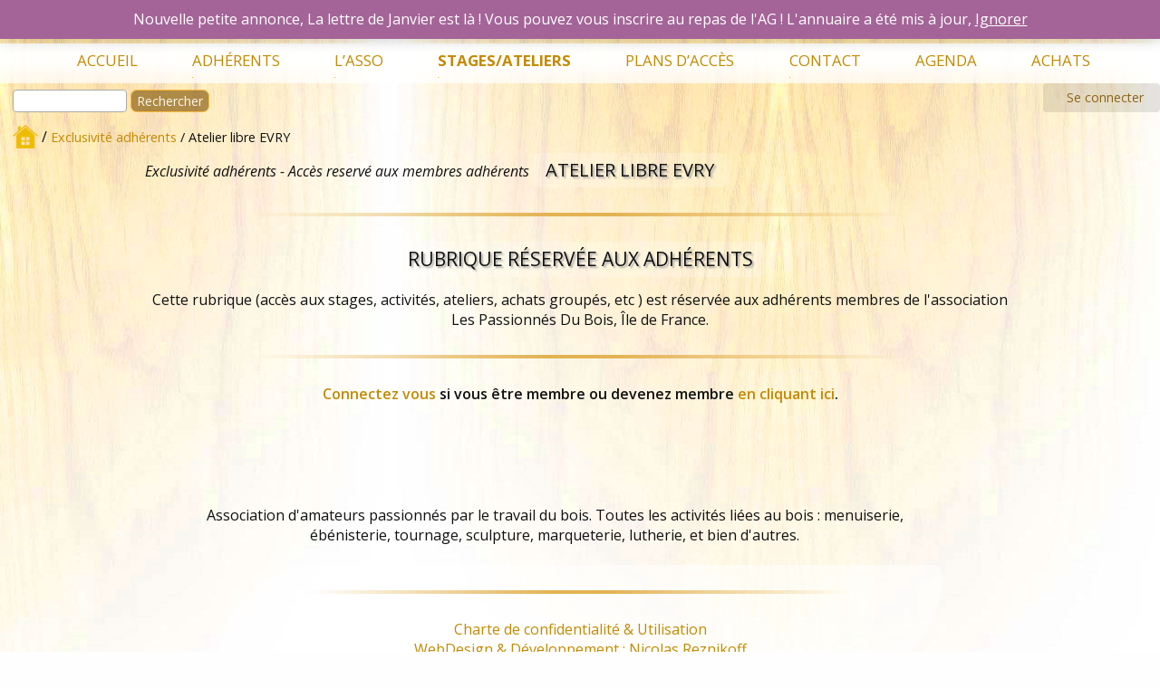

--- FILE ---
content_type: text/html; charset=UTF-8
request_url: https://passionnesdubois-idf.fr/atelier-libre-evry/
body_size: 8120
content:
<!DOCTYPE html>
<!--[if IE 7]>
<html class="ie ie7" lang="fr-FR">
<![endif]-->
<!--[if IE 8]>
<html class="ie ie8" lang="fr-FR">
<![endif]-->
<!--[if !(IE 7) & !(IE 8)]><!-->
<html lang="fr-FR">
<!--<![endif]-->
<head>
<meta charset="UTF-8" />
<meta name="viewport" content="width=device-width" />
<title>Passionnés du bois: Atelier libre EVRY</title>
<meta name="description" content="Association d&#039;amateurs passionnés par le travail du bois. Toutes les activités liées au bois : menuiserie, ébénisterie, tournage, sculpture, marqueterie, lutherie, et bien d&#039;autres.">
<link rel="profile" href="https://gmpg.org/xfn/11" />
<link rel="pingback" href="https://passionnesdubois-idf.fr/xmlrpc.php">
<style>

#site-navigation .logo-linkmenu {background:url(https://passionnesdubois-idf.fr/wp-content/uploads/2021/07/Logo-ico-512-trans.png);background-position:center;background-size:cover;width:7vw;height:7vw;margin:7px;padding:0}
.logo-linkmenu a {height:100%;width:100%;}
</style>
<!--[if lt IE 9]>
<script src="https://passionnesdubois-idf.fr/wp-content/themes/triangles1/js/html5.js?ver=3.7.0" type="text/javascript"></script>
<![endif]-->
<meta name='robots' content='max-image-preview:large' />
<link rel='dns-prefetch' href='//fonts.googleapis.com' />
<link rel='dns-prefetch' href='//s.w.org' />
<link href='https://fonts.gstatic.com' crossorigin rel='preconnect' />
<link rel="alternate" type="application/rss+xml" title="Passionnés du bois: &raquo; Flux" href="https://passionnesdubois-idf.fr/feed/" />
<link rel="alternate" type="application/rss+xml" title="Passionnés du bois: &raquo; Flux des commentaires" href="https://passionnesdubois-idf.fr/comments/feed/" />
		<script type="text/javascript">
			window._wpemojiSettings = {"baseUrl":"https:\/\/s.w.org\/images\/core\/emoji\/13.0.1\/72x72\/","ext":".png","svgUrl":"https:\/\/s.w.org\/images\/core\/emoji\/13.0.1\/svg\/","svgExt":".svg","source":{"concatemoji":"https:\/\/passionnesdubois-idf.fr\/wp-includes\/js\/wp-emoji-release.min.js?ver=5.7.1"}};
			!function(e,a,t){var n,r,o,i=a.createElement("canvas"),p=i.getContext&&i.getContext("2d");function s(e,t){var a=String.fromCharCode;p.clearRect(0,0,i.width,i.height),p.fillText(a.apply(this,e),0,0);e=i.toDataURL();return p.clearRect(0,0,i.width,i.height),p.fillText(a.apply(this,t),0,0),e===i.toDataURL()}function c(e){var t=a.createElement("script");t.src=e,t.defer=t.type="text/javascript",a.getElementsByTagName("head")[0].appendChild(t)}for(o=Array("flag","emoji"),t.supports={everything:!0,everythingExceptFlag:!0},r=0;r<o.length;r++)t.supports[o[r]]=function(e){if(!p||!p.fillText)return!1;switch(p.textBaseline="top",p.font="600 32px Arial",e){case"flag":return s([127987,65039,8205,9895,65039],[127987,65039,8203,9895,65039])?!1:!s([55356,56826,55356,56819],[55356,56826,8203,55356,56819])&&!s([55356,57332,56128,56423,56128,56418,56128,56421,56128,56430,56128,56423,56128,56447],[55356,57332,8203,56128,56423,8203,56128,56418,8203,56128,56421,8203,56128,56430,8203,56128,56423,8203,56128,56447]);case"emoji":return!s([55357,56424,8205,55356,57212],[55357,56424,8203,55356,57212])}return!1}(o[r]),t.supports.everything=t.supports.everything&&t.supports[o[r]],"flag"!==o[r]&&(t.supports.everythingExceptFlag=t.supports.everythingExceptFlag&&t.supports[o[r]]);t.supports.everythingExceptFlag=t.supports.everythingExceptFlag&&!t.supports.flag,t.DOMReady=!1,t.readyCallback=function(){t.DOMReady=!0},t.supports.everything||(n=function(){t.readyCallback()},a.addEventListener?(a.addEventListener("DOMContentLoaded",n,!1),e.addEventListener("load",n,!1)):(e.attachEvent("onload",n),a.attachEvent("onreadystatechange",function(){"complete"===a.readyState&&t.readyCallback()})),(n=t.source||{}).concatemoji?c(n.concatemoji):n.wpemoji&&n.twemoji&&(c(n.twemoji),c(n.wpemoji)))}(window,document,window._wpemojiSettings);
		</script>
		<style type="text/css">
img.wp-smiley,
img.emoji {
	display: inline !important;
	border: none !important;
	box-shadow: none !important;
	height: 1em !important;
	width: 1em !important;
	margin: 0 .07em !important;
	vertical-align: -0.1em !important;
	background: none !important;
	padding: 0 !important;
}
</style>
	<link rel='stylesheet' id='wp-block-library-css'  href='https://passionnesdubois-idf.fr/wp-includes/css/dist/block-library/style.min.css?ver=5.7.1' type='text/css' media='all' />
<link rel='stylesheet' id='wp-block-library-theme-css'  href='https://passionnesdubois-idf.fr/wp-includes/css/dist/block-library/theme.min.css?ver=5.7.1' type='text/css' media='all' />
<link rel='stylesheet' id='gutenberg-pdfjs-css'  href='https://passionnesdubois-idf.fr/wp-content/plugins/pdfjs-viewer-shortcode/inc/../blocks/dist/style.css?ver=2.1.8' type='text/css' media='all' />
<link rel='stylesheet' id='wc-block-vendors-style-css'  href='https://passionnesdubois-idf.fr/wp-content/plugins/woocommerce/packages/woocommerce-blocks/build/vendors-style.css?ver=4.7.2' type='text/css' media='all' />
<link rel='stylesheet' id='wc-block-style-css'  href='https://passionnesdubois-idf.fr/wp-content/plugins/woocommerce/packages/woocommerce-blocks/build/style.css?ver=4.7.2' type='text/css' media='all' />
<link rel='stylesheet' id='acoplw-style-css'  href='https://passionnesdubois-idf.fr/wp-content/plugins/aco-product-labels-for-woocommerce/includes/../assets/css/frontend.css?ver=1.5.12' type='text/css' media='all' />
<link rel='stylesheet' id='contact-form-7-css'  href='https://passionnesdubois-idf.fr/wp-content/plugins/contact-form-7/includes/css/styles.css?ver=5.4.1' type='text/css' media='all' />
<link rel='stylesheet' id='easy-swipebox-css'  href='https://passionnesdubois-idf.fr/wp-content/plugins/easy-swipebox/public/css/swipebox.min.css?ver=1.1.2' type='text/css' media='all' />
<link rel='stylesheet' id='menu-image-css'  href='https://passionnesdubois-idf.fr/wp-content/plugins/menu-image/includes/css/menu-image.css?ver=3.0.8' type='text/css' media='all' />
<link rel='stylesheet' id='dashicons-css'  href='https://passionnesdubois-idf.fr/wp-includes/css/dashicons.min.css?ver=5.7.1' type='text/css' media='all' />
<style id='woocommerce-inline-inline-css' type='text/css'>
.woocommerce form .form-row .required { visibility: visible; }
</style>
<link rel='stylesheet' id='wt-import-export-for-woo-css'  href='https://passionnesdubois-idf.fr/wp-content/plugins/wt-import-export-for-woo/public/css/wt-import-export-for-woo-public.css?ver=1.0.8' type='text/css' media='all' />
<link rel='stylesheet' id='triangles-fonts-css'  href='https://fonts.googleapis.com/css?family=Open+Sans%3A400italic%2C700italic%2C400%2C600%2C700&#038;subset=latin%2Clatin-ext&#038;display=fallback' type='text/css' media='all' />
<link rel='stylesheet' id='triangles-style-css'  href='https://passionnesdubois-idf.fr/wp-content/themes/triangles1/style.css?ver=20190507' type='text/css' media='all' />
<link rel='stylesheet' id='triangles-block-style-css'  href='https://passionnesdubois-idf.fr/wp-content/themes/triangles1/css/blocks.css?ver=20190406' type='text/css' media='all' />
<!--[if lt IE 9]>
<link rel='stylesheet' id='triangles-ie-css'  href='https://passionnesdubois-idf.fr/wp-content/themes/triangles1/css/ie.css?ver=20150214' type='text/css' media='all' />
<![endif]-->
<link rel='stylesheet' id='mytheme-woocommerce-css'  href='https://passionnesdubois-idf.fr/wp-content/themes/triangles1/woocommerce/css/woocommerce.css?ver=5.7.1' type='text/css' media='all' />
<link rel='stylesheet' id='woocommerce-layout-css'  href='https://passionnesdubois-idf.fr/wp-content/themes/triangles1/woocommerce/css/woocommerce-layout.css?ver=5.7.1' type='text/css' media='all' />
<link rel='stylesheet' id='woocommerce-smallscreen-css'  href='https://passionnesdubois-idf.fr/wp-content/themes/triangles1/woocommerce/css/woocommerce-smallscreen.css?ver=5.7.1' type='text/css' media='screen and (max-width:700px)' />
<script type='text/javascript' src='https://passionnesdubois-idf.fr/wp-includes/js/jquery/jquery.min.js?ver=3.5.1' id='jquery-core-js'></script>
<script type='text/javascript' src='https://passionnesdubois-idf.fr/wp-includes/js/jquery/jquery-migrate.min.js?ver=3.3.2' id='jquery-migrate-js'></script>
<script type='text/javascript' id='acoplw-script-js-extra'>
/* <![CDATA[ */
var acoplw_frontend_object = {"classname":"","enablejquery":"1"};
/* ]]> */
</script>
<script type='text/javascript' src='https://passionnesdubois-idf.fr/wp-content/plugins/aco-product-labels-for-woocommerce/includes/../assets/js/frontend.js?ver=1.5.12' id='acoplw-script-js'></script>
<script type='text/javascript' src='https://passionnesdubois-idf.fr/wp-content/plugins/wt-import-export-for-woo/public/js/wt-import-export-for-woo-public.js?ver=1.0.8' id='wt-import-export-for-woo-js'></script>
<link rel="https://api.w.org/" href="https://passionnesdubois-idf.fr/wp-json/" /><link rel="alternate" type="application/json" href="https://passionnesdubois-idf.fr/wp-json/wp/v2/posts/2528" /><link rel="EditURI" type="application/rsd+xml" title="RSD" href="https://passionnesdubois-idf.fr/xmlrpc.php?rsd" />
<link rel="wlwmanifest" type="application/wlwmanifest+xml" href="https://passionnesdubois-idf.fr/wp-includes/wlwmanifest.xml" /> 
<meta name="generator" content="WordPress 5.7.1" />
<meta name="generator" content="WooCommerce 5.2.2" />
<link rel="canonical" href="https://passionnesdubois-idf.fr/atelier-libre-evry/" />
<link rel='shortlink' href='https://passionnesdubois-idf.fr/?p=2528' />
<link rel="alternate" type="application/json+oembed" href="https://passionnesdubois-idf.fr/wp-json/oembed/1.0/embed?url=https%3A%2F%2Fpassionnesdubois-idf.fr%2Fatelier-libre-evry%2F" />
<link rel="alternate" type="text/xml+oembed" href="https://passionnesdubois-idf.fr/wp-json/oembed/1.0/embed?url=https%3A%2F%2Fpassionnesdubois-idf.fr%2Fatelier-libre-evry%2F&#038;format=xml" />
	<noscript><style>.woocommerce-product-gallery{ opacity: 1 !important; }</style></noscript>
	<style type="text/css" id="custom-background-css">
body.custom-background { background-image: url("https://passionnesdubois-idf.fr/wp-content/uploads/2021/05/fondmenu3-1600.jpg"); background-position: left top; background-size: auto; background-repeat: repeat; background-attachment: scroll; }
</style>
	<link rel="icon" type="image/png" sizes="192x192"  href=""https://passionnesdubois-idf.fr/img/android-icon-192x192.png">
</head>
<body class="post-template-default single single-post postid-2528 single-format-standard custom-background wp-embed-responsive theme-triangles1 woocommerce-demo-store woocommerce-no-js full-width custom-font-enabled">
<div id="page" class="hfeed site">
	<header id="masthead" class="site-header" role="banner">
				<div class="preheader">

		<a class="header-logo" href="https://passionnesdubois-idf.fr/"><img src="https://passionnesdubois-idf.fr/wp-content/uploads/2021/07/Logo-ico-512-trans.png" class="header-image" width="512" height="512" alt="Passionnés du bois:" /></a>
		</div>
	<address>
Association Les Passionnés du Bois d'île de France - 12bis Av. du Général de Gaulle - 91000 EVRY - email: <a class="email" href="mailto:contact@passionnesdubois-idf.fr?subject=email%20depuis%20le%20site%20web">contact@passionnesdubois-idf.fr</a>	</address>
				<div class="basket-item"> <a href="https://passionnesdubois-idf.fr/cart/" title="Mon Paner">Panier</a></div>
			<nav id="site-navigation" class="main-navigation" role="navigation">

		<button class="menu-toggle">Menu</button>
		<a class="assistive-text" href="#content" title="Aller au contenu">Aller au contenu</a>
		<div class="menu-menu-1-container"><ul id="menu-menu-1" class="nav-menu"><li id="menu-item-913" class="menu-item menu-item-type-post_type menu-item-object-page menu-item-home menu-item-913"><a href="https://passionnesdubois-idf.fr/">Accueil</a></li>
<li id="menu-item-1614" class="menu-item menu-item-type-custom menu-item-object-custom menu-item-has-children menu-item-1614"><a href="#">Adhérents</a>
<ul class="sub-menu">
	<li id="menu-item-836" class="menu-item menu-item-type-custom menu-item-object-custom menu-item-836"><a title="Mon compte" href="/my-account/edit-account/">Mon Compte</a></li>
	<li id="menu-item-1600" class="menu-item menu-item-type-post_type menu-item-object-post menu-item-1600"><a href="https://passionnesdubois-idf.fr/accueil-adherent/">Accueil Adhérent</a></li>
	<li id="menu-item-6662" class="menu-item menu-item-type-post_type menu-item-object-post menu-item-6662"><a href="https://passionnesdubois-idf.fr/bulletins/">Bulletins</a></li>
	<li id="menu-item-9358" class="menu-item menu-item-type-post_type menu-item-object-post menu-item-9358"><a href="https://passionnesdubois-idf.fr/presentations-en-reunion/">Présentations en réunion</a></li>
	<li id="menu-item-4604" class="menu-item menu-item-type-taxonomy menu-item-object-category menu-item-4604"><a href="https://passionnesdubois-idf.fr/info/lettres-de-liaison/">Lettres de liaisons</a></li>
	<li id="menu-item-1628" class="menu-item menu-item-type-post_type menu-item-object-post menu-item-1628"><a href="https://passionnesdubois-idf.fr/bibliotheque/">Bibliothèque</a></li>
	<li id="menu-item-4575" class="menu-item menu-item-type-taxonomy menu-item-object-category menu-item-4575"><a href="https://passionnesdubois-idf.fr/info/fournisseur/">Liste des fournisseurs</a></li>
	<li id="menu-item-2471" class="menu-item menu-item-type-taxonomy menu-item-object-category menu-item-2471"><a href="https://passionnesdubois-idf.fr/info/petites-annonces/">Petites Annonces</a></li>
	<li id="menu-item-2456" class="menu-item menu-item-type-custom menu-item-object-custom menu-item-has-children menu-item-2456"><a href="#">Documents Techniques</a>
	<ul class="sub-menu">
		<li id="menu-item-1558" class="menu-item menu-item-type-post_type menu-item-object-post menu-item-1558"><a href="https://passionnesdubois-idf.fr/notices-achats-groupes/">Notices achats groupés</a></li>
		<li id="menu-item-1534" class="menu-item menu-item-type-post_type menu-item-object-post menu-item-1534"><a href="https://passionnesdubois-idf.fr/notices-de-stage/">Notices de stage</a></li>
		<li id="menu-item-1556" class="menu-item menu-item-type-post_type menu-item-object-post menu-item-1556"><a href="https://passionnesdubois-idf.fr/plans-de-realisation/">Plans de réalisation</a></li>
		<li id="menu-item-1557" class="menu-item menu-item-type-post_type menu-item-object-post menu-item-1557"><a href="https://passionnesdubois-idf.fr/techniques-dapprentissage/">Techniques d’apprentissage</a></li>
		<li id="menu-item-1568" class="menu-item menu-item-type-post_type menu-item-object-post menu-item-1568"><a href="https://passionnesdubois-idf.fr/notices-kity/">Notices Kity</a></li>
		<li id="menu-item-1537" class="menu-item menu-item-type-post_type menu-item-object-post menu-item-1537"><a href="https://passionnesdubois-idf.fr/notices-lurem/">Notices LUREM</a></li>
	</ul>
</li>
	<li id="menu-item-2457" class="menu-item menu-item-type-custom menu-item-object-custom menu-item-has-children menu-item-2457"><a href="#">Documents associatifs</a>
	<ul class="sub-menu">
		<li id="menu-item-1555" class="menu-item menu-item-type-post_type menu-item-object-post menu-item-1555"><a href="https://passionnesdubois-idf.fr/annuaires-adherents/">Annuaires adhérents</a></li>
		<li id="menu-item-1554" class="menu-item menu-item-type-post_type menu-item-object-post menu-item-1554"><a href="https://passionnesdubois-idf.fr/comptes-rendus-reunions-du-conseil/">Comptes Rendus Réunions du Conseil</a></li>
		<li id="menu-item-2481" class="menu-item menu-item-type-taxonomy menu-item-object-category menu-item-2481"><a href="https://passionnesdubois-idf.fr/info/statuts/">Statuts</a></li>
		<li id="menu-item-2480" class="menu-item menu-item-type-taxonomy menu-item-object-category menu-item-2480"><a href="https://passionnesdubois-idf.fr/info/reglement-interieur/">Règlement intérieur</a></li>
		<li id="menu-item-2479" class="menu-item menu-item-type-taxonomy menu-item-object-category menu-item-2479"><a href="https://passionnesdubois-idf.fr/info/charte-atelier/">Charte atelier</a></li>
		<li id="menu-item-4338" class="menu-item menu-item-type-taxonomy menu-item-object-category menu-item-4338"><a href="https://passionnesdubois-idf.fr/info/video-reunions/">Video Réunions</a></li>
	</ul>
</li>
	<li id="menu-item-2514" class="menu-item menu-item-type-taxonomy menu-item-object-category menu-item-2514"><a href="https://passionnesdubois-idf.fr/info/docpartages/">DocPartagés</a></li>
</ul>
</li>
<li id="menu-item-801" class="menu-item menu-item-type-custom menu-item-object-custom menu-item-has-children menu-item-801"><a title="Vie de l’association" href="#">L’Asso</a>
<ul class="sub-menu">
	<li id="menu-item-860" class="menu-item menu-item-type-post_type menu-item-object-post menu-item-860"><a href="https://passionnesdubois-idf.fr/l-association-en-details/">L’association en détails</a></li>
	<li id="menu-item-987" class="menu-item menu-item-type-post_type menu-item-object-post menu-item-987"><a href="https://passionnesdubois-idf.fr/adherer-a-lassociation/">Adhérer à l’association</a></li>
	<li id="menu-item-902" class="menu-item menu-item-type-taxonomy menu-item-object-category menu-item-902"><a href="https://passionnesdubois-idf.fr/info/ateliers/">Nos Ateliers</a></li>
	<li id="menu-item-910" class="menu-item menu-item-type-post_type menu-item-object-post menu-item-910"><a href="https://passionnesdubois-idf.fr/stages-pratiques-2/">Les stages</a></li>
	<li id="menu-item-6949" class="menu-item menu-item-type-post_type menu-item-object-post menu-item-6949"><a href="https://passionnesdubois-idf.fr/lire-les-lettres-de-liaisons-bulletins-de-lasso/">Lettres de liaisons</a></li>
	<li id="menu-item-728" class="menu-item menu-item-type-post_type menu-item-object-post menu-item-728"><a title="Journal de l&rsquo;association" href="https://passionnesdubois-idf.fr/journal-de-lassociation/">Le Bulletin</a></li>
</ul>
</li>
<li id="menu-item-911" class="menu-item menu-item-type-custom menu-item-object-custom current-menu-ancestor menu-item-has-children menu-item-911"><a title="Inscriptions aux stages et ateliers" href="#">Stages/Ateliers</a>
<ul class="sub-menu">
	<li id="menu-item-4464" class="menu-item menu-item-type-custom menu-item-object-custom menu-item-has-children menu-item-4464"><a href="//passionnesdubois-idf.fr/participations/stages-ateliers/?orderby=expiration-date&#038;orderclass=asc">Stages</a>
	<ul class="sub-menu">
		<li id="menu-item-4466" class="menu-item menu-item-type-custom menu-item-object-custom menu-item-4466"><a href="//passionnesdubois-idf.fr/participations/travail-du-bois-a-la-main/?orderby=expiration-date&#038;orderclass=asc">Travail du bois à la main</a></li>
		<li id="menu-item-4470" class="menu-item menu-item-type-custom menu-item-object-custom menu-item-4470"><a href="//passionnesdubois-idf.fr/participations/jeux/?orderby=expiration-date&#038;orderclass=asc">Jeux</a></li>
		<li id="menu-item-4471" class="menu-item menu-item-type-custom menu-item-object-custom menu-item-4471"><a href="//passionnesdubois-idf.fr/participations/marqueterie/?orderby=expiration-date&#038;orderclass=asc">Marqueterie</a></li>
		<li id="menu-item-4472" class="menu-item menu-item-type-custom menu-item-object-custom menu-item-4472"><a href="//passionnesdubois-idf.fr/participations/sculpture/?orderby=expiration-date&#038;orderclass=asc">Sculpture</a></li>
		<li id="menu-item-4465" class="menu-item menu-item-type-custom menu-item-object-custom menu-item-4465"><a href="//passionnesdubois-idf.fr/participations/travail-du-bois-a-la-machine/?orderby=expiration-date&#038;orderclass=asc">Travail du bois à la machine</a></li>
		<li id="menu-item-4473" class="menu-item menu-item-type-custom menu-item-object-custom menu-item-4473"><a href="//passionnesdubois-idf.fr/participations/defonceuse/?orderby=expiration-date&#038;orderclass=asc">Défonceuse</a></li>
		<li id="menu-item-4467" class="menu-item menu-item-type-custom menu-item-object-custom menu-item-has-children menu-item-4467"><a href="//passionnesdubois-idf.fr/participations/stages-tournage/?orderby=expiration-date&#038;orderclass=asc">Tournage</a>
		<ul class="sub-menu">
			<li id="menu-item-4468" class="menu-item menu-item-type-custom menu-item-object-custom menu-item-4468"><a href="//passionnesdubois-idf.fr/participations/tournage-evry/?orderby=expiration-date&#038;orderclass=asc">Tournage Evry</a></li>
			<li id="menu-item-4469" class="menu-item menu-item-type-custom menu-item-object-custom menu-item-4469"><a href="//passionnesdubois-idf.fr/participations/tournage-bouray/?orderby=expiration-date&#038;orderclass=asc">Tournage Bouray</a></li>
		</ul>
</li>
		<li id="menu-item-4474" class="menu-item menu-item-type-custom menu-item-object-custom menu-item-4474"><a href="//passionnesdubois-idf.fr/participations/divers/?orderby=expiration-date&#038;orderclass=asc">Divers</a></li>
		<li id="menu-item-4475" class="menu-item menu-item-type-custom menu-item-object-custom menu-item-4475"><a href="//passionnesdubois-idf.fr/participations/evenements/?orderby=expiration-date&#038;orderclass=asc">Evènements</a></li>
	</ul>
</li>
	<li id="menu-item-4476" class="menu-item menu-item-type-custom menu-item-object-custom menu-item-has-children menu-item-4476"><a href="//passionnesdubois-idf.fr/participations/stages-activites-passes/?orderby=expiration-date&#038;orderclass=dsc">Stages &#038; Activités passés</a>
	<ul class="sub-menu">
		<li id="menu-item-4477" class="menu-item menu-item-type-custom menu-item-object-custom menu-item-4477"><a href="//passionnesdubois-idf.fr/participations/stages-generaux-passes/?orderby=expiration-date&#038;orderclass=dsc">Stages généraux passés</a></li>
		<li id="menu-item-4478" class="menu-item menu-item-type-custom menu-item-object-custom menu-item-4478"><a href="//passionnesdubois-idf.fr/participations/stages-tournage-passes/?orderby=expiration-date&#038;orderclass=dsc">Stages tournage passés</a></li>
		<li id="menu-item-4479" class="menu-item menu-item-type-custom menu-item-object-custom menu-item-4479"><a href="//passionnesdubois-idf.fr/participations/activites-passees/?orderby=expiration-date&#038;orderclass=dsc">Evènements passés</a></li>
	</ul>
</li>
	<li id="menu-item-2310" class="menu-item menu-item-type-taxonomy menu-item-object-product_cat current-menu-ancestor current-menu-parent menu-item-has-children menu-item-2310"><a href="https://passionnesdubois-idf.fr/participations/ateliers-libres/">Ateliers libres</a>
	<ul class="sub-menu">
		<li id="menu-item-2534" class="menu-item menu-item-type-post_type menu-item-object-post current-menu-item menu-item-2534"><a href="https://passionnesdubois-idf.fr/atelier-libre-evry/" aria-current="page">Atelier libre EVRY</a></li>
		<li id="menu-item-2533" class="menu-item menu-item-type-post_type menu-item-object-post menu-item-2533"><a href="https://passionnesdubois-idf.fr/atelier-libre-athis/">Atelier libre ATHIS</a></li>
		<li id="menu-item-2857" class="menu-item menu-item-type-post_type menu-item-object-post menu-item-2857"><a href="https://passionnesdubois-idf.fr/tournage-libre-bouray/">Tournage libre BOURAY</a></li>
		<li id="menu-item-2856" class="menu-item menu-item-type-post_type menu-item-object-post menu-item-2856"><a href="https://passionnesdubois-idf.fr/tournage-libre-evry/">Tournage libre EVRY</a></li>
	</ul>
</li>
</ul>
</li>
<li id="menu-item-881" class="menu-item menu-item-type-post_type menu-item-object-post menu-item-881"><a href="https://passionnesdubois-idf.fr/adresse-et-localisation/">Plans d’accès</a></li>
<li id="menu-item-880" class="menu-item menu-item-type-custom menu-item-object-custom menu-item-has-children menu-item-880"><a href="#">Contact</a>
<ul class="sub-menu">
	<li id="menu-item-882" class="menu-item menu-item-type-post_type menu-item-object-post menu-item-882"><a href="https://passionnesdubois-idf.fr/contact-par-email/">Contact par email</a></li>
	<li id="menu-item-730" class="menu-item menu-item-type-post_type menu-item-object-post menu-item-730"><a href="https://passionnesdubois-idf.fr/formulaire-de-contact-rapide/">Formulaire de contact rapide</a></li>
	<li id="menu-item-2500" class="menu-item menu-item-type-post_type menu-item-object-post menu-item-2500"><a href="https://passionnesdubois-idf.fr/facebook/">FaceBook</a></li>
</ul>
</li>
<li id="menu-item-731" class="menu-item menu-item-type-taxonomy menu-item-object-category menu-item-731"><a href="https://passionnesdubois-idf.fr/info/agenda/">Agenda</a></li>
<li id="menu-item-2455" class="menu-item menu-item-type-post_type menu-item-object-post menu-item-2455"><a href="https://passionnesdubois-idf.fr/achats_groupes/">Achats</a></li>
<li id="menu-item-971" class="panier-menus menu-item menu-item-type-post_type menu-item-object-page menu-item-971"><a href="https://passionnesdubois-idf.fr/cart/" class="menu-image-title-hide menu-image-not-hovered"><span class="menu-image-title-hide menu-image-title">Panier</span><img width="55" height="36" src="https://passionnesdubois-idf.fr/wp-content/uploads/2020/12/panier-2.png" class="menu-image menu-image-title-hide" alt="" loading="lazy" /></a></li>
</ul></div><div class="login " title"Mon Compte"><h4>Se connecter</h4>
 <form name="loginform" id="loginform" action="https://passionnesdubois-idf.fr/wp-login.php" method="post">
			
			<p class="login-username">
				<label for="user_login">Identifiant Mail</label>
				<input type="text" name="log" id="user_login" class="input" value="" size="20">
			</p>
			<p class="login-password">
				<label for="user_pass">Mot de passe</label>
				<input type="password" name="pwd" id="user_pass" class="input" value="" size="20">
				<button type="button" onclick="showpswd()" class="button button-secondary wp-hide-pw hide-if-no-js" data-toggle="0" aria-label="Afficher le mot de passe">
				<span class="dashicons dashicons-visibility" aria-hidden="true"></span>
				</button>
			</p> 
			<p class="login-remember"><label><input name="rememberme" type="checkbox" id="rememberme" value="forever"> Se souvenir de moi</label></p>
			<p class="login-submit">
				<input type="submit" name="wp-submit" id="wp-submit" class="button button-primary" value="Se connecter">
				<input type="hidden" name="redirect_to" value="https://passionnesdubois-idf.fr/">
			</p>
			
		</form>
<br></div> 
 </nav><script>
function showpswd() {
  var x = document.getElementById("user_pass");
  if (x.type === "password") {
    x.type = "text";
  } else {
    x.type = "password";
  }
}
</script>
<div id="search"><form role="search" method="get" id="searchform" class="searchform" action="https://passionnesdubois-idf.fr/">
				<div>
					<label class="screen-reader-text" for="s">Rechercher :</label>
					<input type="text" value="" name="s" id="s" />
					<input type="submit" id="searchsubmit" value="Rechercher" />
				</div>
			</form></div>
  </header><!-- #masthead -->
<div class="breadcrumbs"> <a class="bread-home" href="https://passionnesdubois-idf.fr/"><img src="https://passionnesdubois-idf.fr/wp-content/themes/triangles1/img/wood-home-70.png" alt="home"/></a> <span> / </span> <nav class="woocommerce-breadcrumb"><a href="https://passionnesdubois-idf.fr/info/exclusivite-adherents/">Exclusivité adhérents</a>&nbsp;&#47;&nbsp;Atelier libre EVRY</nav></div>
<div id="main" class="wrapper">

	
	<div id="primary" class="site-content">
		<div id="content" role="main">
			
				 <i>Exclusivité adhérents - Accès reservé aux membres adhérents</i> <h1 class="entry-title">Atelier libre EVRY</h1>	<hr>
	<article>
	<header class="entry-header">
		<h2 class="product_title entry-title">Rubrique réservée aux adhérents<!- NE PAS SUPPRIMER -></h2>
	</header>
<p style="text-align: center;">Cette rubrique (accès aux stages, activités, ateliers, achats groupés, etc ) est réservée aux adhérents membres de l'association Les Passionnés Du Bois, Île de France.</p>


<hr />
<p style="text-align: center;"><strong><a href="http://passionnesdubois-idf.fr/my-account/">Connectez vous</a> si vous être membre
ou devenez membre <a href="https://passionnesdubois-idf.fr/participations/cotisations/" target="_blank" rel="noopener">en cliquant ici</a>.</strong></p>
&nbsp;	
		
 </article>

				<nav class="nav-single">
					<h3 class="assistive-text">Navigation des articles</h3>
					<span class="nav-previous"><a href="https://passionnesdubois-idf.fr/atelier-libre-athis/" rel="prev"><span class="meta-nav">&larr;</span> Atelier libre ATHIS</a></span>
					<span class="nav-next"><a href="https://passionnesdubois-idf.fr/atelier-de-bouray-sur-juine/" rel="next">Atelier de Bouray sur Juine <span class="meta-nav">&rarr;</span></a></span>
				</nav><!-- .nav-single -->

				
<div id="comments" class="comments-area">

	
	
	
</div><!-- #comments .comments-area -->

			
		</div><!-- #content -->
	</div><!-- #primary -->

	</div><!-- #main .wrapper -->
</div><!-- #page -->

<footer id="colophon" role="contentinfo">
	<div class="site-info">
		<div class="site-description">Association d&#039;amateurs passionnés par le travail du bois. Toutes les activités liées au bois : menuiserie, ébénisterie, tournage, sculpture, marqueterie, lutherie, et bien d&#039;autres.		<br><br><div class="afterheader">
		
		<a href="https://passionnesdubois-idf.fr/" title="Retour à l'accueil Homepage">		
		<img src="https://passionnesdubois-idf.fr/wp-content/uploads/2021/07/Logo-ico-512-trans.png" class="header-image" alt="Retour à l'accueil" />
		</a>
		</div></div>
	</div><!-- .site-info -->
<div class="menu-menu-footer-container"><ul id="menu-menu-footer" class="footer-menu"><li id="menu-item-410" class="menu-item menu-item-type-custom menu-item-object-custom menu-item-410"><a title="nolink" href="#"><hr></a></li>
<li id="menu-item-402" class="menu-item menu-item-type-post_type menu-item-object-page menu-item-privacy-policy menu-item-402"><a href="https://passionnesdubois-idf.fr/charte-de-confidentialite-et-utilisation/">Charte de confidentialité &#038; Utilisation</a></li>
<li id="menu-item-403" class="nolink menu-item menu-item-type-custom menu-item-object-custom menu-item-403"><a href="#">WebDesign &#038; Développement : Nicolas Reznikoff</a></li>
<li id="menu-item-404" class="nolink menu-item menu-item-type-custom menu-item-object-custom menu-item-404"><a href="#">Copyright reproduction et droit d&rsquo;auteur © 2020 &#8211; 2022 Association Les Passionnés du Bois, Île de France &#8211;</a></li>
</ul></div></footer><!-- #colophon -->
<p class="woocommerce-store-notice demo_store" data-notice-id="2ebd8c46dc37ceb5316f4b910a0d06a2" style="display:none;">Nouvelle petite annonce, La lettre de Janvier est là ! Vous pouvez vous inscrire au repas de l'AG ! L'annuaire a été mis à jour,  <a href="#" class="woocommerce-store-notice__dismiss-link">Ignorer</a></p><script type="text/javascript">
	(function($){
		$('body').on( 'added_to_cart', function(){
			if( ! $(this).hasClass('has_items') )
				$(this).addClass('has_items');
				// console.log('added_to_cart');
		});
	})(jQuery);
</script>
 <script type="application/ld+json">{"@context":"https:\/\/schema.org\/","@type":"BreadcrumbList","itemListElement":[{"@type":"ListItem","position":1,"item":{"name":"Exclusivit\u00e9 adh\u00e9rents","@id":"https:\/\/passionnesdubois-idf.fr\/info\/exclusivite-adherents\/"}},{"@type":"ListItem","position":2,"item":{"name":"Atelier libre EVRY","@id":"https:\/\/passionnesdubois-idf.fr\/atelier-libre-evry\/"}}]}</script>	<script type="text/javascript">
		(function () {
			var c = document.body.className;
			c = c.replace(/woocommerce-no-js/, 'woocommerce-js');
			document.body.className = c;
		})();
	</script>
	<script type='text/javascript' src='https://passionnesdubois-idf.fr/wp-includes/js/dist/vendor/wp-polyfill.min.js?ver=7.4.4' id='wp-polyfill-js'></script>
<script type='text/javascript' id='wp-polyfill-js-after'>
( 'fetch' in window ) || document.write( '<script src="https://passionnesdubois-idf.fr/wp-includes/js/dist/vendor/wp-polyfill-fetch.min.js?ver=3.0.0"></scr' + 'ipt>' );( document.contains ) || document.write( '<script src="https://passionnesdubois-idf.fr/wp-includes/js/dist/vendor/wp-polyfill-node-contains.min.js?ver=3.42.0"></scr' + 'ipt>' );( window.DOMRect ) || document.write( '<script src="https://passionnesdubois-idf.fr/wp-includes/js/dist/vendor/wp-polyfill-dom-rect.min.js?ver=3.42.0"></scr' + 'ipt>' );( window.URL && window.URL.prototype && window.URLSearchParams ) || document.write( '<script src="https://passionnesdubois-idf.fr/wp-includes/js/dist/vendor/wp-polyfill-url.min.js?ver=3.6.4"></scr' + 'ipt>' );( window.FormData && window.FormData.prototype.keys ) || document.write( '<script src="https://passionnesdubois-idf.fr/wp-includes/js/dist/vendor/wp-polyfill-formdata.min.js?ver=3.0.12"></scr' + 'ipt>' );( Element.prototype.matches && Element.prototype.closest ) || document.write( '<script src="https://passionnesdubois-idf.fr/wp-includes/js/dist/vendor/wp-polyfill-element-closest.min.js?ver=2.0.2"></scr' + 'ipt>' );( 'objectFit' in document.documentElement.style ) || document.write( '<script src="https://passionnesdubois-idf.fr/wp-includes/js/dist/vendor/wp-polyfill-object-fit.min.js?ver=2.3.4"></scr' + 'ipt>' );
</script>
<script type='text/javascript' id='contact-form-7-js-extra'>
/* <![CDATA[ */
var wpcf7 = {"api":{"root":"https:\/\/passionnesdubois-idf.fr\/wp-json\/","namespace":"contact-form-7\/v1"}};
/* ]]> */
</script>
<script type='text/javascript' src='https://passionnesdubois-idf.fr/wp-content/plugins/contact-form-7/includes/js/index.js?ver=5.4.1' id='contact-form-7-js'></script>
<script type='text/javascript' src='https://passionnesdubois-idf.fr/wp-content/plugins/easy-swipebox/public/js/jquery.swipebox.min.js?ver=1.1.2' id='easy-swipebox-js'></script>
<script type='text/javascript' id='easy-swipebox-init-js-extra'>
/* <![CDATA[ */
var easySwipeBox_localize_init_var = {"lightbox":{"useCSS":true,"useSVG":true,"removeBarsOnMobile":true,"hideCloseButtonOnMobile":false,"hideBarsDelay":3000,"videoMaxWidth":1140,"vimeoColor":"cccccc","loopAtEnd":false,"autoplayVideos":false},"autodetect":{"autodetectImage":true,"autodetectVideo":false,"autodetectExclude":".no-swipebox"}};
/* ]]> */
</script>
<script type='text/javascript' src='https://passionnesdubois-idf.fr/wp-content/plugins/easy-swipebox/public/js/jquery.init.js?ver=1.1.2' id='easy-swipebox-init-js'></script>
<script type='text/javascript' src='https://passionnesdubois-idf.fr/wp-content/plugins/woocommerce/assets/js/jquery-blockui/jquery.blockUI.min.js?ver=2.70' id='jquery-blockui-js'></script>
<script type='text/javascript' src='https://passionnesdubois-idf.fr/wp-content/plugins/woocommerce/assets/js/js-cookie/js.cookie.min.js?ver=2.1.4' id='js-cookie-js'></script>
<script type='text/javascript' id='woocommerce-js-extra'>
/* <![CDATA[ */
var woocommerce_params = {"ajax_url":"\/wp-admin\/admin-ajax.php","wc_ajax_url":"\/?wc-ajax=%%endpoint%%"};
/* ]]> */
</script>
<script type='text/javascript' src='https://passionnesdubois-idf.fr/wp-content/plugins/woocommerce/assets/js/frontend/woocommerce.min.js?ver=5.2.2' id='woocommerce-js'></script>
<script type='text/javascript' id='wc-cart-fragments-js-extra'>
/* <![CDATA[ */
var wc_cart_fragments_params = {"ajax_url":"\/wp-admin\/admin-ajax.php","wc_ajax_url":"\/?wc-ajax=%%endpoint%%","cart_hash_key":"wc_cart_hash_d277fc8ecda2a9a8f5fd664bfa85f5d1","fragment_name":"wc_fragments_d277fc8ecda2a9a8f5fd664bfa85f5d1","request_timeout":"5000"};
/* ]]> */
</script>
<script type='text/javascript' src='https://passionnesdubois-idf.fr/wp-content/plugins/woocommerce/assets/js/frontend/cart-fragments.min.js?ver=5.2.2' id='wc-cart-fragments-js'></script>
<script type='text/javascript' src='https://passionnesdubois-idf.fr/wp-content/themes/triangles1/js/navigation.js?ver=20141205' id='triangles-navigation-js'></script>
<script type='text/javascript' src='https://passionnesdubois-idf.fr/wp-includes/js/wp-embed.min.js?ver=5.7.1' id='wp-embed-js'></script>
<script type='text/javascript' >
var toc=''; $=jQuery;
$('article div.entry-content,.entry-content.woo').css({ 'opacity' : 0 });
$('article div.entry-content,.entry-content.woo').animate({ opacity: 1 }, 3000);
$( document ).ready(function() {
	// reheader(); 
	if ($(window).width() > 650) {
		$(window).scroll(function (event) { reheader(); mobilemenu() });
	}
});
function mobilemenu(){
	$('button.menu-toggle').removeClass( "toggled-on" );
	$('nav.main-navigation ul').removeClass( "toggled-on" );	
}

function reheader() {
var scroll = $(window).scrollTop();
if ( scroll > 25 && toc !="reduce") {
	$('.logo-linkmenu').animate({ 'height':'3vw', 'width':'3vw'})/*.css({'transform':'rotate(180deg)'})*/;
	$('address').hide(100);
	$('#site-navigation').css({ 'position':'fixed'}).addClass('navf');
	/*$('.main-navigation ul.nav-menu').css({ 'align-items':'center','margin-bottom':'0'})*/; toc ="reduce" }
else if (scroll < 25 && toc =="reduce" ){
	$('#site-navigation').css({ 'position':'relative'}).removeClass('navf');
	$('.logo-linkmenu').animate({ 'height' : '7vw', 'width': '7vw' });
	/*$('.main-navigation ul.nav-menu').css({ 'align-items':'end','margin-bottom':'7px'})*/;
	$('address').show(500); toc = "" }
}
</script>
</body>
</html>

--- FILE ---
content_type: text/css
request_url: https://passionnesdubois-idf.fr/wp-content/themes/triangles1/style.css?ver=20190507
body_size: 9655
content:
/*
Theme Name:Triangle passion (Passionnés du Bois IDF)
Theme URI:https://lespassionnesdubois.fr/
Author:Nicolas Reznikoff nicolas.reznikoff@gmail.com
Description:Triangle passion for LesPassioneDuBois asso. Based an fork from WordPress TwentyTwelve templates.
Requires PHP:5.2.4
License:GNU General Public License v2 or later
License URI:http://www.gnu.org/licenses/gpl-2.0.html
Text Domain:triangles */

/* =Notes
This stylesheet uses rem values with a pixel fallback. The rem
values (and line heights) are calculated using two variables.
Spacing between resnsive elements like display:flex*/ 
/*=Reset */
html, body, div, span, applet, object, iframe, h1, h2, h3, h4, h5, h6, p, blockquote, pre, a, abbr, acronym, address, big, cite, code, del, dfn, em, img, ins, kbd, q, s, samp, small, strike, strong, sub, sup, tt, var, b, u, i, center, dl, dt, dd, ol, ul, li, fieldset, form, label, legend, table, caption, tbody, tfoot, thead, tr, th, td, article, aside, canvas, details, embed, figure, figcaption, footer, header, hgroup, menu, nav, output, ruby, section, summary, time, mark, audio, video{margin:0;padding:0;border:0;font-size:100%;vertical-align:baseline;}
html{scrollbar-color:#f9df90 #e3ccad;}
ol, ul {}
blockquote, q{quotes:none;}
blockquote:before, blockquote:after, q:before, q:after{content:'';content:none;}
table{border-collapse:collapse;border-spacing:0;}
caption, th, td{font-weight:normal;text-align:left;}
h1, h2, h3, h4, h5, h6{clear:both;}
html{overflow-y:scroll;font-size:100%;-webkit-text-size-adjust:100%;-ms-text-size-adjust:100%;}
a:focus{outline:thin dotted;}
article, aside, details, figcaption, figure, footer, header, hgroup, nav, section{display:block;}
audio, canvas, video{display:inline-block;}
audio:not([controls]){display:none;}
b, strong{font-weight: 600;}
del{color:#333;}
ins{background:#fff9c0;text-decoration:none;}
hr{height:4px;margin:28px auto;background:radial-gradient(circle, rgb(227, 178, 83) 0%, rgba(255, 255, 255, 0.98) 100%);width:92%;display:inline-block;background:radial-gradient(circle, rgb(227, 178, 83) 10%, rgba(255, 255, 255, 0) 100%);width: 75% !important;display:flex;;border:none;}
sup{top:-0.5em;}
sub{bottom:-0.25em;}
small{font-size:smaller;}
img{border:0;-ms-interpolation-mode:bicubic;}
mark{background:none;}
/* Clearing floats */
.clear:after, .wrapper:after, .format-status .entry-header:after{clear:both;}
.clear:before, .clear:after, .wrapper:before, .wrapper:after, .format-status .entry-header:before, .format-status .entry-header:after{display:table;content:"";}
/* =Repeatable patterns */
/* Small headers */
.archive-title,/* .page-title, */
.widget-title, .entry-content th, .comment-content th{font-size:14px;line-height:2.20;font-weight:bold;text-transform:uppercase;color:#000;}
/* Shared Post Format styling */
article.format-quote footer.entry-meta, article.format-link footer.entry-meta, article.format-status footer.entry-meta{font-size:11px;font-size:0.785714286rem;line-height:2.181818182;}
/* Form fields, general styles first */
input, select, textarea{border:1px solid #aaa;border-radius:4px;font-family:inherit;padding:4px 9px;max-width:100%;font-size:1.2rem;max-width:100%;}
/*input::placeholder{color:#000 !important;opacity:1 !important;}*/ 
button, input{line-height:normal;}
button::placeholder, input::placeholder {color:#444 !important;}
textarea{font-size:100%;overflow:auto;vertical-align:top;}
/* Reset non-text input types */
input[type="checkbox"], input[type="radio"], input[type="file"], input[type="hidden"], input[type="image"], input[type="color"]{border:0;border-radius:0;padding:0;}
/* Buttons */
.button{display:inline-block;}
button, #page .button, #page .entry-content .more-link, .search a.more-link, .woocommerce #respond input#submit.added::after,
 .basket-item, #main .woocommerce a.button.added::after, .woocommerce button.button.added::after,
 .woocommerce input.button.added::after, .menu-toggle, #main .woocommerce a.button, input[type="submit"], 
 input[type="button"], input[type="reset"], article.post-password-required input[type=submit], .bypostauthor cite span,
 #page .entry-content .more-link:visited{padding:10px 14px;background-color:#8d6317;color:#fff;border:#ffa501 1px solid;border-radius:7px;font-size:1rem;margin: 4px;}
/* Hover */
button:hover, #page .button:hover,#page .entry-content .more-link:hover, .menu-toggle:hover, #main .woocommerce a.button:hover, .menu-toggle:focus, button:hover, input[type="submit"]:hover, input[type="button"]:hover, input[type="reset"]:hover, article.post-password-required input[type=submit]:hover, .woocommerce #respond input#submit:hover, .woocommerce button.button:hover, .woocommerce input.button:hover, .menu-toggle:active, .menu-toggle.toggled-on, button:active, input[type="submit"]:active, input[type="button"]:active, input[type="reset"]:active{
background-color:#ffa501;color:#fff;border: #ffff01 1px solid}
.menu-toggle, #page button, input[type="submit"], input[type="button"], input[type="reset"]{cursor:pointer;}
button[disabled], input[disabled]{cursor:default;}
.bypostauthor cite span{color:#fff;background-color:rgb(247, 187, 59);background-image:none;border:1px solid #1f6f93;border-radius:2px;box-shadow:none;padding:0;}
/* Responsive images */
.entry-content img, .comment-content img, .widget img{max-width:100%;
/* Fluid images for posts, comments, and widgets */}
img[class*="align"], img[class*="wp-image-"], img[class*="attachment-"]{height:auto;/* Make sure images with WordPress-added height and width attributes are scaled correctly */
}
img[class*="size-thumbnail"]{border:1px #777 solid;border-radius:7px 4px 7px 4px;}
img.header-image{max-height:100%;width:auto;}
.afterheader, body.home .logo-linkmenu{display:none}
body.home .afterheader{display:inline-block;vertical-align:bottom;text-align:center;height:48px;}
img.size-full, img.size-large, img.wp-post-image{max-width:100%;height:auto;/* Make sure images with WordPress-added height and width attributes are scaled correctly */
}
/* Make sure videos and embeds fit their containers */
embed, iframe, object, video{max-width:100%;}
.entry-content .twitter-tweet-rendered{max-width:100% !important;/* Override the Twitter embed fixed width */
}
/* Images */
.alignleft{float:left;}
.alignright{float:right;}
.aligncenter{display:block;margin-left:auto;margin-right:auto;}
.entry-content img, .comment-content img, .widget img, img.header-image, .author-avatar img, img.wp-post-image {
/* Add fancy borders to all WordPress-added images but not things like badges and icons and the like */
}
.wp-caption{max-width:100%;/* Keep wide captions from overflowing their container. */
padding:4px;}
.wp-caption .wp-caption-text, .gallery-caption, .entry-caption{font-style:italic;font-size:12px;font-size:0.85rem;line-height:2;color:rgb(187, 125, 0);}
img.wp-smiley, .rsswidget img{border:0;border-radius:0;box-shadow:none;margin-bottom:0;margin-top:0;padding:0;}
.entry-content dl.gallery-item{margin:0;}
.gallery-item a, .gallery-caption{width:90%;}
.gallery-item a{display:block;}
.gallery-caption a{display:inline;}
.gallery-columns-1 .gallery-item a{max-width:100%;width:auto;}
.gallery .gallery-icon img{height:auto;max-width:90%;padding:5%;}
.gallery-columns-1 .gallery-icon img{padding:3%;}
/* Navigation */
.site-content nav{clear:both;overflow:hidden;padding:0 4px;}
.site-content nav.nav-single  {display: none;}
.basket-item{display:none;float:right;position:relative;z-index:10;}
#site-navigation{background:linear-gradient(180deg, rgba(255,255,255,0.96) 50%, rgba(255,255,255,0.7) 100%);
left:0;right:0;top:1px;padding:0 4%;}
.admin-bar #site-navigation.navf{top:35px}
.menu-menu-1-container{max-width:1200px;margin:0 auto;}
.main-navigation li.menu-item-has-children ul li a{width:120px;} 
address {margin:1%;text-align: center}
div.login,div.logout {display: block;white-space:nowrap;position:absolute;right:0;border-radius:4px;z-index:9;padding:0 4px;}
div.login {width:121px;text-align:center;height:28px;overflow:hidden;background:rgba(0,0,0,0.1);padding: 4px 4px 0;}
div.login h4 {color:#8d6317;text-align:right;margin:2px 14px 14px;font-size:14px;font-weight:normal;}
div.login:hover,div.login:active,div.login:focus,div.login:focus-visible,div.login:focus-within,
div.login.activ{height:auto;width:auto;background:#eee;
border:#ccc solid;}
div.login label{width: 120px;display: inline-block;}
div.login #user_login, div.login #user_pass {width: 177px;font-size: 0.9em;}
div.login a {color:#900}
div.logout a {color:#090}
div.login p.login-password{position:relative;margin-top:7px;}
.dashicons, .dashicons-before::before{color: #444;vertical-align: text-top;}
div.login .button.wp-hide-pw {background: none !important;border:none !important;box-shadow:none;width:28px;height:28px;
margin:0 !important;padding:0 !important;position:absolute;right:0;top:0;}
body.postid-872 address { display: none;}
#nav-above{padding:24px 0;}
#nav-above{display:none;}
.paged #nav-above{display:block;}
.nav-previous, .previous-image{float:left;border:violet solid 2px;background:rgba(255,255,255,0.9);padding:14px;font-weight:bold;border-radius:25px 0 0 25px;}
.nav-next, .next-image{float:right;text-align:right;border:violet solid 2px;background:rgba(255,255,255,0.9);padding:14px;font-weight:bold;border-radius:0 25px 25px 0;}
.nav-single + .comments-area, #comment-nav-above{margin:48px 0;margin:3.428571429rem 0;}
/* Author profiles */
.author .archive-header{margin-bottom:24px;margin-bottom:1.71rem;}
.author-info{border-top:1px solid #ededed;margin:24px 0;margin:1.71rem 0;padding-top:24px;padding-top:1.71rem;overflow:hidden;}
.author-description p{color:rgb(187, 125, 0);font-size:13px;font-size:0.928571429rem;line-height:1.846153846;}
.author.archive .author-info{border-top:0;margin:0 0 48px;margin:0 0 3.428571429rem;}
.author.archive .author-avatar{margin-top:0;}
/* =Basic structure */
/* Body, links, basics */
html{font-size:87.5%;}
body{min-height:125vh;/*fix acordeon/scroll menu if article as no content */
font-size:16px;font-family:Helvetica, Arial, sans-serif;text-rendering:optimizeLegibility;color:#111;background-size:cover;background-attachment:fixed !important;}
body.custom-background {
/*background-image:url("../wp-content/uploads/2020/11/bg-sable.jpg"); */
}
body.custom-font-enabled{font-family:"Open Sans", Helvetica, Arial, sans-serif;}
a{text-decoration:none;outline:none;color:#c58900;/* #7c7711; */
}
a:hover{color:rgb(247,187, 7);text-decoration:none;}
a:focus {}
/* Assistive text */
.assistive-text, .site .screen-reader-text{position:absolute !important;clip:rect(1px, 1px, 1px, 1px);overflow:hidden;height:1px;width:1px;}
.main-navigation .assistive-text:focus, .site .screen-reader-text:hover, .site .screen-reader-text:active, .site .screen-reader-text:focus{background:#fff;border:2px solid #333;border-radius:3px;clip:auto !important;color:#000;display:block;font-size:12px;height:auto;padding:12px;position:absolute;top:5px;left:5px;width:auto;z-index:100000;/* Above WP toolbar */
}
/* Search form() */
#searchform{width:auto;display:inline-block;}
#searchform input {width: 120px;font-size: 14px;padding: 2px;margin: 7px 0 0 14px;}
#searchform input#searchsubmit {margin-left: 0;width: 87px;padding: 2px 0;opacity: 0.7;}
body.search .entry-header {margin-bottom:7px;}
/* Page structure */
#main{padding:0 2%;/*background-color:rgba(254,254,255,0body.search.2); */
}

.widget-area{margin:24px 2% 0;}
/* Header */
.site-header{position:relative;z-index:1;}
.home .site-header{min-height:56px;}
.site-header h1, .site-header h2{text-align:center;}
.site-header h1 a, .site-header h2 a{color:rgb(187, 125, 0);display:inline-block;text-decoration:none;}
.site-header h1 a:hover, .site-header h2 a:hover{color:rgb(247, 187, 59);}
.site-header h1{font-size:24px;font-size:1.71rem;line-height:1.285714286;margin-bottom:14px;margin-bottom:1rem;}
.site-header h2{font-weight:normal;font-size:13px;font-size:0.928571429rem;line-height:1.846153846;color:rgb(187, 125, 0);}
.header-image{margin:0;}
/* Navigation Menu */
.main-navigation {}
.main-navigation li{font-size:1.1em;}
.main-navigation li.panier-menus{display:none}
.has_items .main-navigation li.panier-menus{display:inline-flex}
.main-navigation li a[href="#"] {cursor: default;}
.main-navigation li a[href="#"]:hover { color: #c58900;}
.main-navigation .facebook-ico a img{border:1px rgb(247, 187, 0, 0.7) solid;border-radius:50%;opacity:0.7;padding:4px;}
.main-navigation a:hover, .main-navigation a:focus {}
.main-navigation ul.nav-menu, .main-navigation div.nav-menu > ul{display:none;}
.main-navigation ul.nav-menu.toggled-on, .menu-toggle{display:inline;}
.main-navigation ul.nav-menu.toggled-on{display:block;background:#fff;justify-content:center;background:#fff;padding:4%;border-radius:7px;border:rgba(218, 165, 32, 0.44) 1px solid;}
#site-navigation ul.nav-menu.toggled-on li{color:goldenrod;margin:4px 0 4px 7%;font-size:16px;}
.breadcrumbs {margin:14px 14px 4px;display:flex;align-items: center;}
.breadcrumbs a img{width:28px;height:auto;vertical-align:sub;}
.breadcrumbs nav{font-size: 0.9em;}
/* Main */
.home #main {margin:0 auto 0;}
/*.site-content{margin:28px 0;}
.home .site-content{margin:0;}*/
/* Menu footer */
#menu-menu-footer{ width:auto;margin:0 auto;display:table;background-color:rgba(255, 255, 255, 0.48);font-size:16px;text-align:center;border-radius:140px 14px 140px 14px;}
.nolink{ cursor:default;pointer-events:none;}
#menu-menu-footer li { list-style:none;}
/* Banner */
section[role="banner"]{margin-bottom:48px;margin-bottom:3.428571429rem;}
/* Sidebar */
.widget-area .widget{hyphens:auto;word-wrap:break-word;}
.widget-area .widget h3{ }
.widget-area .widget p, .widget-area .widget li, .widget-area .widget .textwidget{line-height:1.4;}
.widget-area .widget .textwidget{line-height:inherit;padding:0 2%;}
.widget-area .textwidget ul, .widget-area .textwidget ol{list-style:disc outside;}
.widget-area .textwidget li > ul, .widget-area .textwidget li > ol{margin-bottom:0;}
.widget-area .textwidget ol{list-style:decimal;}
.widget-area .textwidget li{margin-left:36px;margin-left:2.571428571rem;}
.widget-area .widget a{color:rgb(187, 125, 0);}
.widget-area .widget a:hover{color:rgb(247, 187, 59);}
.widget-area .widget a:visited{color:rgb(191, 134, 20);}
.widget-area #s{width:53.66666666666%;/* define a width to avoid dropping a wider submit button */
}
/* Footer */
footer[role="contentinfo"]{clear:both;max-width:960px;margin-left:auto;margin-right:auto;}
.site-description{text-align:center;padding:0 7%;max-width:770px;margin:21px auto 0;display:inline-block;}
/* =Main content and comment content */
.entry-meta{clear:both;}
.entry-header{margin:0px 0 14px 0;text-align:center;}
.home .entry-header {margin:14px auto;}
.entry-header img.wp-post-image{margin-bottom:24px;margin-bottom:1.71rem;}
.entry-header .entry-title, h1.page-title, h1.entry-title, section.related h2{display:inline-block;padding:7px 14px;
font-size:20px;line-height:1.2;font-weight:normal;text-align:center;text-transform:uppercase;
text-shadow:2px 2px 2px #aaa;background:rgba(255,255,255,0.2);border-radius:7px;}
 h1.page-title{text-align: center;}
.entry-header .entry-title a{text-decoration:none;}
.entry-header .entry-format{margin-top:24px;margin-top:1.71rem;font-weight:normal;}
.entry-header .comments-link{margin-top:24px;margin-top:1.71rem;font-size:13px;font-size:0.928571429rem;line-height:1.846153846;color:rgb(187, 125, 0);}
.comments-link a, .entry-meta a{color:rgb(187, 125, 0);}
.comments-link a:hover, .entry-meta a:hover{color:rgb(247, 187, 59);}
article.sticky .featured-post{border-top:4px double #ededed;border-bottom:4px double #ededed;color:rgb(187, 125, 0);font-size:13px;font-size:0.928571429rem;line-height:3.692307692;margin-bottom:24px;margin-bottom:1.71rem;text-align:center;}
.entry-content, .entry-summary, .mu_register {}
div.entry-content, body.search .entry-summary{background-color:rgba(255,255,255,0.77);/*rgba(230, 138, 66, 0.84);rgba(165,91,61,0.77);rgba(112,157,45,0.75) */
padding:28px 4%;border:1px rgba(255, 179, 0, 0.77) solid;/*width:80%; */
max-width:1080px;margin:auto;position:relative;color:#000;font-size:17px;border-radius:21px;}
/** Coleurs BG articles */
.category-vert div.entry-content, .category-vert div.product-type-simple{background-color:rgba(84,140,42,0.77);/* rgba(0,255,0,0.70);rgba(230, 138, 66, 0.84);rgba(165,91,61,0.77);rgba(112,157,45,0.75) */
}
.category-vert div.entry-content *, .category-vert div.product-type-simple *,
.category-bleu div.entry-content *, .category-bleu div.product-type-simple * {
color:#fff;}
.category-jaune div.entry-content, .category-jaune div.product-type-simple{background-color:rgba(239,213,67,0.77);/* rgba(0,255,0,0.70);rgba(230, 138, 66, 0.84);rgba(165,91,61,0.77);rgba(112,157,45,0.75) */
}
.category-bleu div.entry-content, .category-bleu div.product-type-simple{background-color:rgba(51,48,183,0.70);/* rgba(0,255,0,0.70);rgba(230, 138, 66, 0.84);rgba(165,91,61,0.77);rgba(112,157,45,0.75) */
}
.category-noir div.entry-content, .category-noir div.product-type-simple{background-color:rgba(0,0,0,0.42);border:none;/* rgba(0,255,0,0.70);rgba(230, 138, 66, 0.84);rgba(165,91,61,0.77);rgba(112,157,45,0.75) */
}
.category-noir div.entry-content img {border:1px solid rgba(0,0,0,0.56) !important; background:rgba(0,0,0,0.28); border-radius:14px}
.product_meta .posted_in{display:inline-block}
div.product-type-simple div.entry-content{border:none;}
div.product-type-simple {
/*padding:35px; */
}
div.entry-content div.entry-content.woo{padding:0;border:none;margin:0;opacity:1 !important}
article div.entry-content {
/*opacity:0;transition:opacity 1s; */
}
.entry-content h1, .comment-content h1, .entry-content h2, .comment-content h2, .entry-content h3, .comment-content h3, .entry-content h4, .comment-content h4, .entry-content h5, .comment-content h5, .entry-content h6, .comment-content h6{margin:35px 0 14px;;/*line-height:1.7; */
}
.entry-content h1:first-child, .entry-content h2:first-child{margin:0 0 14px;}
.entry-content h1, .comment-content h1{font-size:21px;text-align:center;font-weight:normal;color:#000;text-transform:uppercase;}
h2, .entry-content h2, .comment-content h2, .mu_register h2{font-size:18px;font-weight:normal;text-transform:uppercase;}
.entry-content h3, .comment-content h3{font-size:16px;}
.entry-content h4, .comment-content h4{font-size:14px;font-size:1rem;line-height:1.846153846;}
.entry-content h5, .comment-content h5{font-size:13px;font-size:0.928571429rem;line-height:1.846153846;}
.entry-content h6, .comment-content h6{font-size:12px;font-size:0.85rem;line-height:1.846153846;}
.entry-content p, .entry-summary p, .comment-content p, .mu_register p{margin:7px 0 14px;line-height:1.4;text-align:justify;hyphens:auto;}
.entry-content form p{text-align:left; }
.entry-content a:visited, .comment-content a:visited{color:rgb(191, 134, 20);}
.entry-content .more-link, .search a.more-link{
white-space:nowrap;border:2px violet solid;padding:14px 21px;border-radius:4px;font-weight:bold;position:absolute;right:28px;bottom:-21px;}
.entry-content ol, .comment-content ol, .entry-content ul, .comment-content ul, .mu_register ul{margin:0 0 24px;margin:0 0 1.71rem;}
.entry-content ul ul, .comment-content ul ul, .entry-content ol ol, .comment-content ol ol, .entry-content ul ol, .comment-content ul ol, .entry-content ol ul, .comment-content ol ul{margin-bottom:0;}
.entry-content ul, .comment-content ul, .mu_register ul{list-style:disc outside;}
.entry-content ol, .comment-content ol{list-style:decimal outside;}
.entry-content li, .comment-content li, .mu_register li{margin:0 0 9px 14px;}
.entry-content blockquote, .comment-content blockquote{margin-bottom:24px;margin-bottom:1.71rem;padding:24px;padding:1.71rem;font-style:italic;}
.entry-content blockquote p:last-child, .comment-content blockquote p:last-child{margin-bottom:0;}
.entry-content code, .comment-content code{font-family:Consolas, Monaco, Lucida Console, monospace;font-size:12px;font-size:0.85rem;line-height:2;}
.entry-content pre, .comment-content pre{border:1px solid #ededed;color:#000;margin:24px 0;}
.entry-content pre code, .comment-content pre code{display:block;}
.entry-content abbr, .comment-content abbr, .entry-content dfn, .comment-content dfn, .entry-content acronym, .comment-content acronym{border-bottom:1px dotted #666;cursor:help;}
.entry-content address, .comment-content address{display:block;line-height:1.71;margin:0 0 24px;margin:0 0 1.71rem;}
img.alignleft, .wp-caption.alignleft{margin:7px 14px 7px 0;;max-height: 92%;width: auto;}
img.alignright, .wp-caption.alignright{margin:12px 0 12px 24px;margin:0.85rem 0 0.85rem 1.71rem;max-height: 92%;width: auto;max-height: 92%;width: auto;}
img.aligncenter, .wp-caption.aligncenter{clear:both;margin-top:12px;margin-top:0.85rem;margin-bottom:12px;margin-bottom:0.85rem;}
.entry-content embed, .entry-content iframe, .entry-content object, .entry-content video{margin-bottom:24px;margin-bottom:1.71rem;}
.entry-content dl, .comment-content dl{margin:0 24px;margin:0 1.71rem;}
.entry-content dt, .comment-content dt{font-weight:bold;line-height:1.71;}
.entry-content dd, .comment-content dd{line-height:1.71;margin-bottom:24px;margin-bottom:1.71rem;}
.entry-content table, .comment-content table{border-bottom:1px solid #ededed;color:rgb(187, 125, 0);line-height:2;margin:0 0 24px;margin:0 0 1.71rem;width:100%;}
.entry-content table caption, .comment-content table caption{font-size:16px;font-size:1.142857143rem;margin:24px 0;margin:1.71rem 0;}
.entry-content td, .comment-content td{border-top:1px solid #ededed;padding:6px 10px 6px 0;}
.site-content article{margin-bottom:7px;padding-bottom:21px;word-wrap:break-word;hyphens:auto;}
body.category .site-content article{margin-bottom:42px }
.page-links{clear:both;line-height:1.71;}
footer.entry-meta{margin-top:24px;margin-top:1.71rem;font-size:13px;font-size:0.928571429rem;line-height:1.846153846;color:rgb(187, 125, 0);}
.single-author .entry-meta .by-author{display:none;}
.mu_register h2{color:rgb(187, 125, 0);font-weight:normal;}
/* =Archives */
.archive-header, .page-header{margin-bottom:48px;padding-bottom:22px;}
.archive-header{display:none;}
.archive-meta{color:rgb(187, 125, 0);font-size:12px;font-size:0.85rem;line-height:2;margin-top:22px;margin-top:1.571428571rem;}
/* =Single audio/video attachment view */
.attachment .entry-content .mejs-audio{max-width:400px;}
.attachment .entry-content .mejs-container{margin-bottom:24px;}
/* =Single image attachment view */
.article.attachment{overflow:hidden;}
.image-attachment div.attachment{text-align:center;}
.image-attachment div.attachment p{text-align:center;}
.image-attachment div.attachment img{display:block;height:auto;margin:0 auto;max-width:100%;}
.image-attachment .entry-caption{margin-top:8px;margin-top:0.57rem;}
/* =Aside post format */
article.format-aside h1{margin-bottom:24px;margin-bottom:1.71rem;}
article.format-aside h1 a{text-decoration:none;color:#4d525a;}
article.format-aside h1 a:hover{color:#2e3542;}
article.format-aside .aside{padding:24px 24px 0;padding:1.71rem;background:#d2e0f9;border-left:22px solid #a8bfe8;}
article.format-aside p{font-size:13px;font-size:0.928571429rem;line-height:1.846153846;color:#4a5466;}
article.format-aside blockquote:last-child, article.format-aside p:last-child{margin-bottom:0;}
/* =Post formats */
/* Image posts */
article.format-image footer h1{font-size:13px;font-size:0.928571429rem;line-height:1.846153846;font-weight:normal;}
article.format-image footer h2{font-size:11px;font-size:0.785714286rem;line-height:2.181818182;}
article.format-image footer a h2{font-weight:normal;}
/* Link posts */
article.format-link header{padding:0 10px;padding:0 0.714285714rem;float:right;font-size:11px;font-size:0.785714286rem;line-height:2.181818182;font-weight:bold;font-style:italic;text-transform:uppercase;color:#848484;background-color:#ebebeb;border-radius:3px;}
article.format-link .entry-content{max-width:80%;float:left;}
article.format-link .entry-content a{font-size:22px;font-size:1.571428571rem;line-height:1.090909091;text-decoration:none;}
/* Quote posts */
article.format-quote .entry-content p{margin:0;padding-bottom:24px;padding-bottom:1.71rem;}
article.format-quote .entry-content blockquote{display:block;padding:24px 24px 0;font-size:14px;line-height:1.6;font-style:normal;background:#fff;}
/* Status posts */
.format-status .entry-header{margin-bottom:24px;margin-bottom:1.71rem;}
.format-status .entry-header header{display:inline-block;}
.format-status .entry-header h1{font-size:15px;font-size:1.071428571rem;font-weight:normal;line-height:1.6;margin:0;}
.format-status .entry-header h2{font-size:12px;font-size:0.85rem;font-weight:normal;line-height:2;margin:0;}
.format-status .entry-header header a{color:rgb(187, 125, 0);}
.format-status .entry-header header a:hover{color:rgb(247, 187, 59);}
.format-status .entry-header img{float:left;margin-right:21px;margin-right:1.5rem;}
/* =Comments */
.comments-title{margin-bottom:48px;margin-bottom:3.428571429rem;font-size:16px;font-size:1.142857143rem;line-height:1.5;font-weight:normal;}
.comments-area article{margin:24px 0;margin:1.71rem 0;}
.comments-area article header{margin:0 0 48px;margin:0 0 3.428571429rem;overflow:hidden;position:relative;}
.comments-area article header img{float:left;padding:0;line-height:0;}
.comments-area article header cite, .comments-area article header time{display:block;margin-left:85px;margin-left:6.071428571rem;}
.comments-area article header cite{font-style:normal;font-size:15px;font-size:1.071428571rem;line-height:1.42857143;}
.comments-area cite b{font-weight:normal;}
.comments-area article header time{line-height:1.71;text-decoration:none;font-size:12px;font-size:0.85rem;color:#5e5e5e;}
.comments-area article header a{text-decoration:none;color:#5e5e5e;}
.comments-area article header a:hover{color:rgb(247, 187, 59);}
.comments-area article header cite a{color:#444;}
.comments-area article header cite a:hover{text-decoration:underline;}
.comments-area article header h4{position:absolute;top:0;right:0;padding:6px 12px;padding:0.428571429rem 0.85rem;font-size:12px;font-size:0.85rem;font-weight:normal;color:#fff;background-color:#0088d0;background-repeat:repeat-x;background-image:-moz-linear-gradient(top, #009cee, #0088d0);background-image:-ms-linear-gradient(top, #009cee, #0088d0);background-image:-webkit-linear-gradient(top, #009cee, #0088d0);background-image:-o-linear-gradient(top, #009cee, #0088d0);background-image:linear-gradient(to bottom, #009cee, #0088d0);border-radius:3px;border:1px solid #007cbd;}
.comments-area .bypostauthor cite span{position:absolute;margin-left:5px;margin-left:0.357142857rem;padding:2px 5px;padding:0.142857143rem 0.357142857rem;font-size:10px;font-size:0.714285714rem;}
.comments-area .bypostauthor cite b{font-weight:bold;}
a.comment-reply-link, a.comment-edit-link{color:#686868;font-size:13px;font-size:0.928571429rem;line-height:1.846153846;}
a.comment-reply-link:hover, a.comment-edit-link:hover{color:rgb(247, 187, 59);}
.commentlist .pingback{line-height:1.71;margin-bottom:24px;margin-bottom:1.71rem;}
/* Cantact and Comment form */
#contactform{padding:21px;background:#f0d5a1;}
#contactform form{display:flex;flex-wrap:wrap;align-items:flex-end;max-width:100%;overflow:hidden}
#contactform form p{display:block;margin:7px auto;max-width:97%;text-align:left;}
#contactform form input, #contactform form textarea{border-radius:7px;}
#contactform form textarea{max-width:100%;overflow:scroll}
#contactform form input.ftext{height:21px;font-size:16px;padding:9px;}
#respond{margin-top:48px;margin-top:3.428571429rem;}
#respond h3#reply-title{font-size:16px;font-size:1.142857143rem;line-height:1.5;}
#respond h3#reply-title #cancel-comment-reply-link{margin-left:10px;margin-left:0.714285714rem;font-weight:normal;font-size:12px;font-size:0.85rem;}
#respond form{margin:24px 0;margin:1.71rem 0;}
#respond form p{margin:11px 0;margin:0.785714286rem 0;}
#respond form p.logged-in-as{margin-bottom:24px;margin-bottom:1.71rem;}
#respond form label{display:block;line-height:1.71;}
#respond form input[type="text"], #respond form textarea{-moz-box-sizing:border-box;box-sizing:border-box;font-size:12px;font-size:0.85rem;line-height:1.71;padding:10px;padding:0.714285714rem;width:100%;}
#respond form p.form-allowed-tags{margin:0;font-size:12px;font-size:0.85rem;line-height:2;color:#5e5e5e;}
#respond #wp-comment-cookies-consent{margin:0 10px 0 0;}
#respond .comment-form-cookies-consent label{display:inline;}
.required{color:red;}
/* =Front page template */
.entry-page-image{margin-bottom:14px;margin-bottom:1rem;}
.template-front-page .site-content article{border:0;margin-bottom:0;}
.template-front-page .widget-area{clear:both;width:100%;/*
background-image:linear-gradient(164deg, rgb(177, 160, 110) 42%, rgb(202, 169, 126) 85%) !important; */
}
#secondary .first.front-widgets{display:flex;width:100%;/*background:url(img/bg-oeuil.png);background-repeat:no-repeat;background-position:center;background-size:cover;*/flex-wrap:wrap;padding-bottom:7px;/*background-color:rgb(202, 169, 126) !important;*/}
#secondary .first.front-widgets.neuro{/*background:url(img/bg-neuro.png);background-size:contain;*/}
#secondary .first.front-widgets aside{/*flex:1 1 0px;*/text-align:center;min-width:220px;max-width:290px;with:21%;margin:14px auto;border-radius: 14px;
background: rgba(255,255,255,0.7);padding:21px 14px;border: 1px solid #ccc;}
#secondary #black-studio-tinymce-9 {
  width:100%;flex:unset;min-width:92%;text-align:center;}
 #black-studio-tinymce-9 div.textwidget  {
  width:50%;max-width:850px;min-width:250px;margin:14px auto;}
#secondary .front-widgets aside p {}
/* second.front-widgets > */
#secondary #wpcf7-f392-o1{
background:rgb(202, 169, 126) !important;/*url(img/spiritual.jpg) center no-repeat;background-size:cover;*/padding:7%;border: 1px solid rgba(255, 179, 0, 0.4);
border-radius: 14px;margin:14px auto;}
#secondary .second .front-widgets aside{flex:1 1 0px;text-align:center;min-width:220px;max-width:290px;margin:0 auto;}
#secondary .second.front-widgets{padding:2%;margin:28px auto;max-width:1024px;}
#secondary .second.front-widgets input {
margin:7px;}
#secondary .second.front-widgets input[type="text"],
#secondary .second.front-widgets input[type="email"]{
max-width:92%;}
#secondary .second.front-widgets form,
#secondary .second.front-widgets form{
opacity:0.7;transition-property:opacity;transition-duration:1s;}
#secondary .second.front-widgets form:hover,
#secondary .second.front-widgets iform:active{
opacity:1;}
#secondary .second.front-widgets .wpcf7-list-label{
color:#fff;}
#secondary .second.front-widgets input[type="submit"] {
margin:7px auto 0;display:block;}
.template-front-page .widget-area .widget li{margin:8px 0 0;margin:0.57rem 0 0;font-size:13px;font-size:0.928571429rem;line-height:1.71;list-style-type:square;list-style-position:inside;}
.template-front-page .widget-area .widget li a{color:rgb(187, 125, 0);}
.template-front-page .widget-area .widget li a:hover{color:rgb(247, 187, 59);}
.template-front-page .widget-area .widget_text img{float:left;margin:8px 24px 8px 0;margin:0.57rem 1.71rem 0.57rem 0;}
/* =Widgets */
.widget select{max-width:100%;}
.widget-area .widget ul ul{margin-left:12px;margin-left:0.85rem;}
.widget_rss li{margin:12px 0;margin:0.85rem 0;}
.widget_recent_entries .post-date, .widget_rss .rss-date{color:#aaa;font-size:11px;font-size:0.785714286rem;margin-left:12px;margin-left:0.85rem;}
.wp-calendar-nav, #wp-calendar{margin:0;width:100%;font-size:13px;font-size:0.928571429rem;line-height:1.846153846;color:#686868;}
#wp-calendar th, #wp-calendar td, #wp-calendar caption{text-align:left;}
.wp-calendar-nav{display:table;}
.wp-calendar-nav span{display:table-cell;}
.wp-calendar-nav-next, #wp-calendar #next{padding-right:24px;padding-right:1.71rem;text-align:right;}
.widget_search label{display:block;font-size:13px;font-size:0.928571429rem;line-height:1.846153846;}
.widget_twitter li{list-style-type:none;}
.widget_twitter .timesince{display:block;text-align:right;}
.tagcloud ul{list-style-type:none;}
.tagcloud ul li{display:inline-block;}
.widget-area .widget.widget_tag_cloud li{line-height:1;}
.template-front-page .widget-area .widget.widget_tag_cloud li{margin:0;}
.widget-area .gallery-columns-2.gallery-size-full .gallery-icon img, .widget-area .gallery-columns-3.gallery-size-full .gallery-icon img, .widget-area .gallery-columns-4.gallery-size-full .gallery-icon img, .widget-area .gallery-columns-5.gallery-size-full .gallery-icon img, .widget-area .gallery-columns-6 .gallery-icon img, .widget-area .gallery-columns-7 .gallery-icon img, .widget-area .gallery-columns-8 .gallery-icon img, .widget-area .gallery-columns-9 .gallery-icon img{height:auto;max-width:80%;}
/* =Plugins (a retirer si plugin supprimé) */

img#wpstats{display:block;margin:0 auto 24px;margin:0 auto 1.71rem;}
div.pdfjs-fullscreen{font-size:12px;/*display:none;*/
animation: inAndOut 11s ease-in forwards;}
@keyframes inAndOut {
  0% {
    opacity: 0;
  }
  10% {
    opacity: 0;
  }
  90% {
    opacity: 0;
  }
  100% {
    opacity: 1;
  }
}

/* =Media queries */
@-ms-viewport {
width:device-width;}
@viewport {
width:device-width;}
header a.header-logo{display:none;max-width:250px;}
.main-navigation li{font-size:1.2rem;}

@media screen and (min-width:480px) and (max-width:690px) {
#secondary .front-widgets aside img{max-width:70%;}}

@media screen and (min-width:840px) and (max-width:960px) {
.main-navigation li{font-size:1.2rem;}
#site-navigation{padding:0 2%;}}



@media screen and (max-width:650px) {
header a.header-logo{text-align:center;display:inline-block;height:100px;}
img.alignleft, .wp-caption.alignleft,img.alignright, .wp-caption.alignright,img.aligncenter, .wp-caption.aligncenter
{max-width: 45%;}
.home header a.header-logo{}
body.home .afterheader img{display:none;}
body.home .afterheader{ display:none}
.basket-item a{color:#fff}
body.has_items .basket-item{display:block;position: fixed;right:14px;top:2px}
body.admin-bar.has_items .basket-item, .admin-bar #site-navigation{top:61px;}
#site-navigation .logo-linkmenu{display:none;}
#site-navigation{display:block;position:absolute !important;;background:none;width:auto;padding:0;top:0 !important;left: 2px;}
#wpadminbar {position: fixed !important;}
.main-navigation li{margin:14px 2%;}
.main-navigation li a {/*color:#111; */text-transform:uppercase}
.main-navigation li li a{color:inherit;text-transform:none;}
#site-navigation > *{display:inline-block;}
.menu-menu-1-container{width:96%}
#site-navigation button {}
.home #main {margin: 21px auto;}
.preheader{margin-top: 21px;text-align: center;}
address {position: relative;text-align: center;margin: 14px 4%;}
div.login {position:absolute;top:0;}
#secondary .first.front-widgets aside { max-width: 92%;width: 84%;flex: 1 auto;margin-bottom:28px}
/*products item list*/
.woocommerce ul.products.columns-2 li.product, .woocommerce-page ul.products.columns-2 li.produc,
.woocommerce ul.products[class*="columns-"] li.product,
.woocommerce-page ul.products[class*="columns-"] li.product{min-width:100%;margin:28px auto}
}

@media screen and (max-width:710px){ 
.main-navigation li ul li a{width:128px}
}
@media screen and (min-width:710px) and (max-width:840px) {
/*.main-navigation li{font-size:0.9rem;}*/
#site-navigation{padding:0;}
}

/* Minimum width of 600 pixels. */
@media screen and (min-width:650px) {

.author-avatar{float:left;margin-top:8px;margin-top:0.57rem;}
.author-description{float:right;width:80%;}
#main{margin:0 auto;max-width:960px;max-width:68.571428571rem;overflow:hidden;}
.site-content{float:left;width:65.104166667%;}
body.template-front-page .site-content, body.attachment .site-content, body.full-width .site-content{width:100%;}
.widget-area{}
.widget-area-lft{float:left;width:24%;}
.site-header h1, .site-header h2{text-align:left;}
.site-header h1{font-size:26px;font-size:1.857142857rem;line-height:1.846153846;margin-bottom:0;}
.main-navigation ul.nav-menu, .main-navigation div.nav-menu > ul{display:flex;align-items:center;
width:100%;flex-wrap:wrap;width:100%;padding: 7px 4px;}
.main-navigation ul{margin:0;text-indent:0;}
.main-navigation li a, .main-navigation li{display:inline-block;text-decoration:none;}
.main-navigation li a{border-bottom:0;text-transform:uppercase;white-space:nowrap;margin:auto;}
.main-navigation li a:hover, .main-navigation li a:focus {}
.main-navigation li{margin:0 auto;position:relative;display:inline-flex;padding-bottom:7px;/*font-weight:bold;font-size:1.2rem; */
}
.main-navigation li li{padding-bottom: 0px;}
.main-navigation li .marker a{font-size:1.2rem;}
.main-navigation li ul{margin:0;padding:0;position:absolute;top:100%;z-index:1;height:1px;width:1px;overflow:hidden;/*rect(1px, 1px, 1px, 1px);*/
}
.main-navigation li ul ul{top:0;left:100%;}
.main-navigation ul li:hover > ul, .main-navigation ul li:focus > ul, .main-navigation .focus > ul{border-left:0;overflow:inherit;height:inherit;width:inherit;}
.main-navigation li ul li a{background:#fff; font-size:0.7em;margin-left: -7px;display:block;font-size:15px;padding:7px 14px;white-space:normal;text-transform:inherit;font-weight:normal !important;border-radius:7px;border:1px solid rgb(255, 179, 7, 1);}
.main-navigation li ul li a:hover, .main-navigation li ul li a:focus {}
.main-navigation .current-menu-item > a, .main-navigation .current-menu-ancestor > a, .main-navigation .current_page_item > a, .main-navigation .current_page_ancestor > a{font-weight:bold;}
.menu-toggle{display:none;}
.entry-header .entry-title;h1.page-title{font-size:28px;}
#respond form input[type="text"]{width:46.333333333%;}
#respond form textarea.blog-textarea{width:79.666666667%;}
.template-front-page .site-content, .template-front-page article{overflow:hidden;}
.template-front-page.has-post-thumbnail article{float:left;width:47.916666667%;}
.entry-page-image{float:right;margin-bottom:0;width:47.916666667%;}
.template-front-page .widget-area .widget, .template-front-page.two-sidebars .widget-area .front-widgets {
/* float:left;width:51.875%;margin-bottom:24px;margin-bottom:1.71rem; */
}
.template-front-page .widget-area .widget:nth-child(odd){clear:right;}
/*.template-front-page .widget-area .widget:nth-child(even), .template-front-page.two-sidebars .widget-area .front-widgets + .front-widgets{width:39.0625%;margin:0 0 24px;margin:0 0 1.71rem;} */
.template-front-page.two-sidebars .widget, .template-front-page.two-sidebars .widget:nth-child(even){float:none;width:auto;}
.commentlist .children{margin-left:48px;margin-left:3.428571429rem;}
}

@media screen and (max-width:860px) {
}
body.woocommerce-page #page table.cart td.actions{text-align:center}
/* Minimum width of 960 pixels. */
@media screen and (min-width:960px) {
body{background:#fefefe}
body #main{/*padding:0 40px;box-shadow:0 2px 6px rgba(100, 100, 100, 0.3);*/}

body.custom-background-empty {}
.entry-header .entry-title, h1.page-title{font-size:21px}
body.custom-background-empty .site, body.custom-background-white .site{padding:0;margin-top:0;margin-bottom:0;box-shadow:none;}
}
/* ! Rupture nav menu header */
@media screen and (min-width:601px) and (max-width:1200px) {
.main-navigation li{padding:0 1.4vw;font-size:1rem;}
.main-navigation li li {padding: 4px;display: table-row;}
.main-navigation ul li ul {display:block}
}

/* =Print- */
@media print {
body{background:none !important;color:#000;font-size:10pt;}
footer a[rel=bookmark]:link:after, footer a[rel=bookmark]:visited:after{content:" [" attr(href) "] ";/* Show URLs */
}
a{text-decoration:none;}
.entry-content img, .comment-content img, .author-avatar img, img.wp-post-image{border-radius:0;box-shadow:none;}
.site{clear:both !important;display:block !important;float:none !important;max-width:100%;position:relative !important;}
.site-header{margin-bottom:72px;margin-bottom:5.142857143rem;text-align:left;}
.site-header h1{font-size:21pt;line-height:1;text-align:left;}
.site-header h2{color:#000;font-size:10pt;text-align:left;}
.site-header h1 a, .site-header h2 a{color:#000;}
.author-avatar, #colophon, #respond, .commentlist .comment-edit-link, .commentlist .reply, .entry-header .comments-link, .entry-meta .edit-link a, .page-link, .site-content nav, .widget-area, img.header-image, .main-navigation{display:none;}
.wrapper{border-top:none;box-shadow:none;}
.site-content{margin:0;width:auto;}
.entry-header .entry-title, .entry-title{font-size:21pt;}
footer.entry-meta, footer.entry-meta a{color:#444;font-size:10pt;}
.author-description{float:none;width:auto;}
/* Comments */
.commentlist > li.comment{background:none;position:relative;width:auto;}
menu-menu-1-container .commentlist .avatar{height:39px;left:2.2em;top:2.2em;width:39px;}
.comments-area article header cite, .comments-area article header time{margin-left:50px;margin-left:3.57142857rem;}}

--- FILE ---
content_type: text/css
request_url: https://passionnesdubois-idf.fr/wp-content/themes/triangles1/woocommerce/css/woocommerce-smallscreen.css?ver=5.7.1
body_size: 997
content:
:root {
--woocommerce:#a46497;--wc-green:#7ad03a;--wc-red:#a00;--wc-orange:#ffba00;--wc-blue:#2ea2cc;--wc-primary:#a46497;--wc-primary-text:white;--wc-secondary:#ebe9eb;--wc-secondary-text:#515151;--wc-highlight:#77a464;--wc-highligh-text:white;--wc-content-bg:#fff;--wc-subtext:#767676}
.woocommerce table.shop_table_responsive thead, .woocommerce-page table.shop_table_responsive thead {
display: none}
.woocommerce table.shop_table_responsive tbody tr:first-child td:first-child, .woocommerce-page table.shop_table_responsive tbody tr:first-child td:first-child {
border-top: 0}
.woocommerce table.shop_table_responsive tbody th, .woocommerce-page table.shop_table_responsive tbody th {
display: none}
.woocommerce table.shop_table_responsive tr, .woocommerce-page table.shop_table_responsive tr {
display: block}
.woocommerce table.shop_table_responsive tr td, .woocommerce-page table.shop_table_responsive tr td {
display: block;text-align: right!important}
.woocommerce table.shop_table_responsive tr td.order-actions, .woocommerce-page table.shop_table_responsive tr td.order-actions {
text-align: left!important}
.woocommerce table.shop_table_responsive tr td::before, .woocommerce-page table.shop_table_responsive tr td::before {
content: attr(data-title) ": ";font-weight: 700;float: left}
.woocommerce table.shop_table_responsive tr td.actions::before, .woocommerce table.shop_table_responsive tr td.product-remove::before, .woocommerce-page table.shop_table_responsive tr td.actions::before, .woocommerce-page table.shop_table_responsive tr td.product-remove::before {
display: none}
.woocommerce table.shop_table_responsive tr:nth-child(2n) td, .woocommerce-page table.shop_table_responsive tr:nth-child(2n) td {
background-color: rgba(0,0,0,.025)}
.woocommerce table.my_account_orders tr td.order-actions, .woocommerce-page table.my_account_orders tr td.order-actions {
text-align: left}
.woocommerce table.my_account_orders tr td.order-actions::before, .woocommerce-page table.my_account_orders tr td.order-actions::before {
display: none}
.woocommerce table.my_account_orders tr td.order-actions .button, .woocommerce-page table.my_account_orders tr td.order-actions .button {
float: none;margin: .125em .25em .125em 0}
.woocommerce .col2-set .col-1, .woocommerce .col2-set .col-2, .woocommerce-page .col2-set .col-1, .woocommerce-page .col2-set .col-2 {
float: none;width: 100%}
.woocommerce ul.products[class*=columns-] li.product, .woocommerce-page ul.products[class*=columns-] li.product {
width: 48%;}
.woocommerce #content div.product div.images, .woocommerce #content div.product div.summary, .woocommerce div.product div.images, .woocommerce div.product div.summary, .woocommerce-page #content div.product div.images, .woocommerce-page #content div.product div.summary, .woocommerce-page div.product div.images, .woocommerce-page div.product div.summary {
float: none;width: 100%}
.woocommerce #content table.cart .product-thumbnail, .woocommerce table.cart .product-thumbnail, .woocommerce-page #content table.cart .product-thumbnail, .woocommerce-page table.cart .product-thumbnail {
display: none}
.woocommerce #content table.cart td.actions, .woocommerce table.cart td.actions, .woocommerce-page #content table.cart td.actions, .woocommerce-page table.cart td.actions {
text-align: left}
.woocommerce #content table.cart td.actions .coupon, .woocommerce table.cart td.actions .coupon, .woocommerce-page #content table.cart td.actions .coupon, .woocommerce-page table.cart td.actions .coupon {
float: none;padding-bottom: .5em}
.woocommerce #content table.cart td.actions .coupon::after, .woocommerce #content table.cart td.actions .coupon::before, .woocommerce table.cart td.actions .coupon::after, .woocommerce table.cart td.actions .coupon::before, .woocommerce-page #content table.cart td.actions .coupon::after, .woocommerce-page #content table.cart td.actions .coupon::before, .woocommerce-page table.cart td.actions .coupon::after, .woocommerce-page table.cart td.actions .coupon::before {
content: " ";display: table}
.woocommerce #content table.cart td.actions .coupon::after, .woocommerce table.cart td.actions .coupon::after, .woocommerce-page #content table.cart td.actions .coupon::after, .woocommerce-page table.cart td.actions .coupon::after {
clear: both}
.woocommerce #content table.cart td.actions .coupon .button, .woocommerce #content table.cart td.actions .coupon .input-text, .woocommerce #content table.cart td.actions .coupon input, .woocommerce table.cart td.actions .coupon .button, .woocommerce table.cart td.actions .coupon .input-text, .woocommerce table.cart td.actions .coupon input, .woocommerce-page #content table.cart td.actions .coupon .button, .woocommerce-page #content table.cart td.actions .coupon .input-text, .woocommerce-page #content table.cart td.actions .coupon input, .woocommerce-page table.cart td.actions .coupon .button, .woocommerce-page table.cart td.actions .coupon .input-text, .woocommerce-page table.cart td.actions .coupon input {
width: 48%;box-sizing: border-box}
.woocommerce #content table.cart td.actions .coupon .button.alt, .woocommerce #content table.cart td.actions .coupon .input-text+.button, .woocommerce table.cart td.actions .coupon .button.alt, .woocommerce table.cart td.actions .coupon .input-text+.button, .woocommerce-page #content table.cart td.actions .coupon .button.alt, .woocommerce-page #content table.cart td.actions .coupon .input-text+.button, .woocommerce-page table.cart td.actions .coupon .button.alt, .woocommerce-page table.cart td.actions .coupon .input-text+.button {
float: right}
.woocommerce #content table.cart td.actions .button, .woocommerce table.cart td.actions .button, .woocommerce-page #content table.cart td.actions .button, .woocommerce-page table.cart td.actions .button {
display: block;width: 100%}
.woocommerce .cart-collaterals .cart_totals, .woocommerce .cart-collaterals .cross-sells, .woocommerce .cart-collaterals .shipping_calculator, .woocommerce-page .cart-collaterals .cart_totals, .woocommerce-page .cart-collaterals .cross-sells, .woocommerce-page .cart-collaterals .shipping_calculator {
width: 100%;float: none;text-align: left}
.woocommerce-page.woocommerce-checkout form.login .form-row, .woocommerce.woocommerce-checkout form.login .form-row {
width: 100%;float: none}
.woocommerce #payment .terms, .woocommerce-page #payment .terms {
text-align: left;padding: 0}
.woocommerce #payment #place_order, .woocommerce-page #payment #place_order {
float: none;width: 100%;box-sizing: border-box;margin-bottom: 1em}
.woocommerce .lost_reset_password .form-row-first, .woocommerce .lost_reset_password .form-row-last, .woocommerce-page .lost_reset_password .form-row-first, .woocommerce-page .lost_reset_password .form-row-last {
width: 100%;float: none;margin-right: 0}
.woocommerce-account .woocommerce-MyAccount-content, .woocommerce-account .woocommerce-MyAccount-navigation {
float: none;width: 100%}
.single-product .twentythirteen .panel {
padding-left: 20px!important;padding-right: 20px!important}
